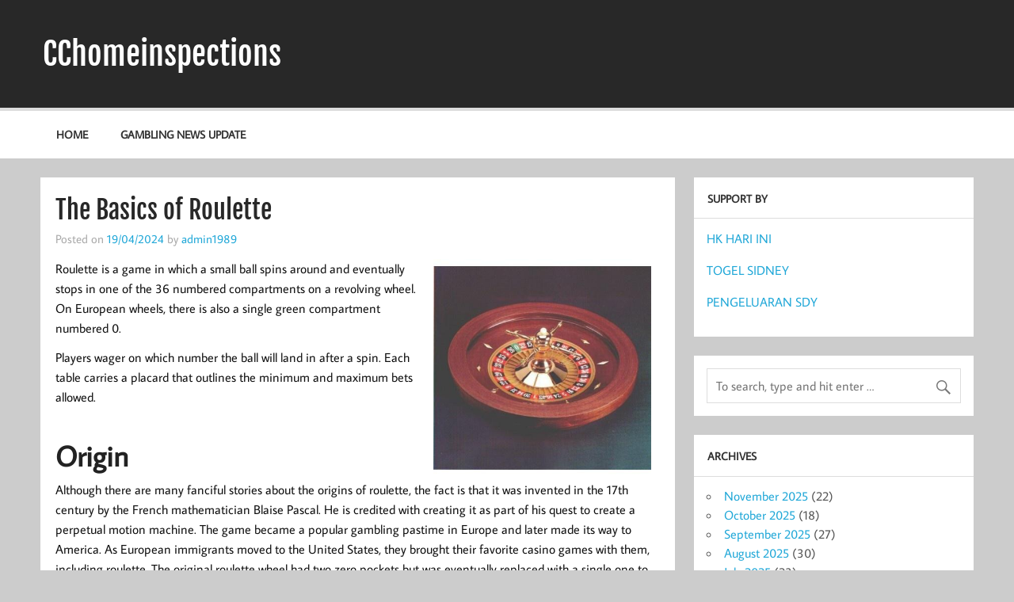

--- FILE ---
content_type: text/html; charset=UTF-8
request_url: https://www.cchomeinspections.org/the-basics-of-roulette-14/
body_size: 9488
content:
<!DOCTYPE html><!-- HTML 5 -->
<html lang="en-US">

<head>
<meta charset="UTF-8" />
<meta name="viewport" content="width=device-width, initial-scale=1">
<link rel="profile" href="https://gmpg.org/xfn/11" />
<link rel="pingback" href="https://www.cchomeinspections.org/xmlrpc.php" />

<meta name='robots' content='index, follow, max-image-preview:large, max-snippet:-1, max-video-preview:-1' />

	<!-- This site is optimized with the Yoast SEO plugin v21.1 - https://yoast.com/wordpress/plugins/seo/ -->
	<title>The Basics of Roulette - CChomeinspections</title>
	<link rel="canonical" href="https://www.cchomeinspections.org/the-basics-of-roulette-14/" />
	<meta property="og:locale" content="en_US" />
	<meta property="og:type" content="article" />
	<meta property="og:title" content="The Basics of Roulette - CChomeinspections" />
	<meta property="og:description" content="Roulette is a game in which a small ball spins around and eventually stops in one of the 36 numbered compartments on a revolving wheel. [...]" />
	<meta property="og:url" content="https://www.cchomeinspections.org/the-basics-of-roulette-14/" />
	<meta property="og:site_name" content="CChomeinspections" />
	<meta property="article:published_time" content="2024-04-19T09:45:58+00:00" />
	<meta property="og:image" content="https://i.imgur.com/jATOPgw.jpeg" />
	<meta name="author" content="admin1989" />
	<meta name="twitter:card" content="summary_large_image" />
	<meta name="twitter:label1" content="Written by" />
	<meta name="twitter:data1" content="admin1989" />
	<meta name="twitter:label2" content="Est. reading time" />
	<meta name="twitter:data2" content="2 minutes" />
	<script type="application/ld+json" class="yoast-schema-graph">{"@context":"https://schema.org","@graph":[{"@type":"WebPage","@id":"https://www.cchomeinspections.org/the-basics-of-roulette-14/","url":"https://www.cchomeinspections.org/the-basics-of-roulette-14/","name":"The Basics of Roulette - CChomeinspections","isPartOf":{"@id":"https://www.cchomeinspections.org/#website"},"primaryImageOfPage":{"@id":"https://www.cchomeinspections.org/the-basics-of-roulette-14/#primaryimage"},"image":{"@id":"https://www.cchomeinspections.org/the-basics-of-roulette-14/#primaryimage"},"thumbnailUrl":"https://i.imgur.com/jATOPgw.jpeg","datePublished":"2024-04-19T09:45:58+00:00","dateModified":"2024-04-19T09:45:58+00:00","author":{"@id":"https://www.cchomeinspections.org/#/schema/person/0c81238f054581ec088dda989e1907d5"},"breadcrumb":{"@id":"https://www.cchomeinspections.org/the-basics-of-roulette-14/#breadcrumb"},"inLanguage":"en-US","potentialAction":[{"@type":"ReadAction","target":["https://www.cchomeinspections.org/the-basics-of-roulette-14/"]}]},{"@type":"ImageObject","inLanguage":"en-US","@id":"https://www.cchomeinspections.org/the-basics-of-roulette-14/#primaryimage","url":"https://i.imgur.com/jATOPgw.jpeg","contentUrl":"https://i.imgur.com/jATOPgw.jpeg"},{"@type":"BreadcrumbList","@id":"https://www.cchomeinspections.org/the-basics-of-roulette-14/#breadcrumb","itemListElement":[{"@type":"ListItem","position":1,"name":"Home","item":"https://www.cchomeinspections.org/"},{"@type":"ListItem","position":2,"name":"The Basics of Roulette"}]},{"@type":"WebSite","@id":"https://www.cchomeinspections.org/#website","url":"https://www.cchomeinspections.org/","name":"CChomeinspections","description":"","potentialAction":[{"@type":"SearchAction","target":{"@type":"EntryPoint","urlTemplate":"https://www.cchomeinspections.org/?s={search_term_string}"},"query-input":"required name=search_term_string"}],"inLanguage":"en-US"},{"@type":"Person","@id":"https://www.cchomeinspections.org/#/schema/person/0c81238f054581ec088dda989e1907d5","name":"admin1989","image":{"@type":"ImageObject","inLanguage":"en-US","@id":"https://www.cchomeinspections.org/#/schema/person/image/","url":"https://secure.gravatar.com/avatar/8132b92f7e9f3bff6a192fb86a755f2e?s=96&d=mm&r=g","contentUrl":"https://secure.gravatar.com/avatar/8132b92f7e9f3bff6a192fb86a755f2e?s=96&d=mm&r=g","caption":"admin1989"},"sameAs":["https://cchomeinspections.org"],"url":"https://www.cchomeinspections.org/author/admin1989/"}]}</script>
	<!-- / Yoast SEO plugin. -->


<link rel="alternate" type="application/rss+xml" title="CChomeinspections &raquo; Feed" href="https://www.cchomeinspections.org/feed/" />
<link rel="alternate" type="application/rss+xml" title="CChomeinspections &raquo; Comments Feed" href="https://www.cchomeinspections.org/comments/feed/" />
<script type="text/javascript">
window._wpemojiSettings = {"baseUrl":"https:\/\/s.w.org\/images\/core\/emoji\/14.0.0\/72x72\/","ext":".png","svgUrl":"https:\/\/s.w.org\/images\/core\/emoji\/14.0.0\/svg\/","svgExt":".svg","source":{"concatemoji":"https:\/\/www.cchomeinspections.org\/wp-includes\/js\/wp-emoji-release.min.js?ver=6.1.9"}};
/*! This file is auto-generated */
!function(e,a,t){var n,r,o,i=a.createElement("canvas"),p=i.getContext&&i.getContext("2d");function s(e,t){var a=String.fromCharCode,e=(p.clearRect(0,0,i.width,i.height),p.fillText(a.apply(this,e),0,0),i.toDataURL());return p.clearRect(0,0,i.width,i.height),p.fillText(a.apply(this,t),0,0),e===i.toDataURL()}function c(e){var t=a.createElement("script");t.src=e,t.defer=t.type="text/javascript",a.getElementsByTagName("head")[0].appendChild(t)}for(o=Array("flag","emoji"),t.supports={everything:!0,everythingExceptFlag:!0},r=0;r<o.length;r++)t.supports[o[r]]=function(e){if(p&&p.fillText)switch(p.textBaseline="top",p.font="600 32px Arial",e){case"flag":return s([127987,65039,8205,9895,65039],[127987,65039,8203,9895,65039])?!1:!s([55356,56826,55356,56819],[55356,56826,8203,55356,56819])&&!s([55356,57332,56128,56423,56128,56418,56128,56421,56128,56430,56128,56423,56128,56447],[55356,57332,8203,56128,56423,8203,56128,56418,8203,56128,56421,8203,56128,56430,8203,56128,56423,8203,56128,56447]);case"emoji":return!s([129777,127995,8205,129778,127999],[129777,127995,8203,129778,127999])}return!1}(o[r]),t.supports.everything=t.supports.everything&&t.supports[o[r]],"flag"!==o[r]&&(t.supports.everythingExceptFlag=t.supports.everythingExceptFlag&&t.supports[o[r]]);t.supports.everythingExceptFlag=t.supports.everythingExceptFlag&&!t.supports.flag,t.DOMReady=!1,t.readyCallback=function(){t.DOMReady=!0},t.supports.everything||(n=function(){t.readyCallback()},a.addEventListener?(a.addEventListener("DOMContentLoaded",n,!1),e.addEventListener("load",n,!1)):(e.attachEvent("onload",n),a.attachEvent("onreadystatechange",function(){"complete"===a.readyState&&t.readyCallback()})),(e=t.source||{}).concatemoji?c(e.concatemoji):e.wpemoji&&e.twemoji&&(c(e.twemoji),c(e.wpemoji)))}(window,document,window._wpemojiSettings);
</script>
<style type="text/css">
img.wp-smiley,
img.emoji {
	display: inline !important;
	border: none !important;
	box-shadow: none !important;
	height: 1em !important;
	width: 1em !important;
	margin: 0 0.07em !important;
	vertical-align: -0.1em !important;
	background: none !important;
	padding: 0 !important;
}
</style>
	
<link rel='stylesheet' id='momentous-custom-fonts-css' href='https://www.cchomeinspections.org/wp-content/themes/momentous-lite/css/custom-fonts.css?ver=20180413' type='text/css' media='all' />
<link rel='stylesheet' id='wp-block-library-css' href='https://www.cchomeinspections.org/wp-includes/css/dist/block-library/style.min.css?ver=6.1.9' type='text/css' media='all' />
<link rel='stylesheet' id='classic-theme-styles-css' href='https://www.cchomeinspections.org/wp-includes/css/classic-themes.min.css?ver=1' type='text/css' media='all' />
<style id='global-styles-inline-css' type='text/css'>
body{--wp--preset--color--black: #353535;--wp--preset--color--cyan-bluish-gray: #abb8c3;--wp--preset--color--white: #ffffff;--wp--preset--color--pale-pink: #f78da7;--wp--preset--color--vivid-red: #cf2e2e;--wp--preset--color--luminous-vivid-orange: #ff6900;--wp--preset--color--luminous-vivid-amber: #fcb900;--wp--preset--color--light-green-cyan: #7bdcb5;--wp--preset--color--vivid-green-cyan: #00d084;--wp--preset--color--pale-cyan-blue: #8ed1fc;--wp--preset--color--vivid-cyan-blue: #0693e3;--wp--preset--color--vivid-purple: #9b51e0;--wp--preset--color--primary: #22a8d8;--wp--preset--color--light-gray: #f0f0f0;--wp--preset--color--dark-gray: #777777;--wp--preset--gradient--vivid-cyan-blue-to-vivid-purple: linear-gradient(135deg,rgba(6,147,227,1) 0%,rgb(155,81,224) 100%);--wp--preset--gradient--light-green-cyan-to-vivid-green-cyan: linear-gradient(135deg,rgb(122,220,180) 0%,rgb(0,208,130) 100%);--wp--preset--gradient--luminous-vivid-amber-to-luminous-vivid-orange: linear-gradient(135deg,rgba(252,185,0,1) 0%,rgba(255,105,0,1) 100%);--wp--preset--gradient--luminous-vivid-orange-to-vivid-red: linear-gradient(135deg,rgba(255,105,0,1) 0%,rgb(207,46,46) 100%);--wp--preset--gradient--very-light-gray-to-cyan-bluish-gray: linear-gradient(135deg,rgb(238,238,238) 0%,rgb(169,184,195) 100%);--wp--preset--gradient--cool-to-warm-spectrum: linear-gradient(135deg,rgb(74,234,220) 0%,rgb(151,120,209) 20%,rgb(207,42,186) 40%,rgb(238,44,130) 60%,rgb(251,105,98) 80%,rgb(254,248,76) 100%);--wp--preset--gradient--blush-light-purple: linear-gradient(135deg,rgb(255,206,236) 0%,rgb(152,150,240) 100%);--wp--preset--gradient--blush-bordeaux: linear-gradient(135deg,rgb(254,205,165) 0%,rgb(254,45,45) 50%,rgb(107,0,62) 100%);--wp--preset--gradient--luminous-dusk: linear-gradient(135deg,rgb(255,203,112) 0%,rgb(199,81,192) 50%,rgb(65,88,208) 100%);--wp--preset--gradient--pale-ocean: linear-gradient(135deg,rgb(255,245,203) 0%,rgb(182,227,212) 50%,rgb(51,167,181) 100%);--wp--preset--gradient--electric-grass: linear-gradient(135deg,rgb(202,248,128) 0%,rgb(113,206,126) 100%);--wp--preset--gradient--midnight: linear-gradient(135deg,rgb(2,3,129) 0%,rgb(40,116,252) 100%);--wp--preset--duotone--dark-grayscale: url('#wp-duotone-dark-grayscale');--wp--preset--duotone--grayscale: url('#wp-duotone-grayscale');--wp--preset--duotone--purple-yellow: url('#wp-duotone-purple-yellow');--wp--preset--duotone--blue-red: url('#wp-duotone-blue-red');--wp--preset--duotone--midnight: url('#wp-duotone-midnight');--wp--preset--duotone--magenta-yellow: url('#wp-duotone-magenta-yellow');--wp--preset--duotone--purple-green: url('#wp-duotone-purple-green');--wp--preset--duotone--blue-orange: url('#wp-duotone-blue-orange');--wp--preset--font-size--small: 13px;--wp--preset--font-size--medium: 20px;--wp--preset--font-size--large: 36px;--wp--preset--font-size--x-large: 42px;--wp--preset--spacing--20: 0.44rem;--wp--preset--spacing--30: 0.67rem;--wp--preset--spacing--40: 1rem;--wp--preset--spacing--50: 1.5rem;--wp--preset--spacing--60: 2.25rem;--wp--preset--spacing--70: 3.38rem;--wp--preset--spacing--80: 5.06rem;}:where(.is-layout-flex){gap: 0.5em;}body .is-layout-flow > .alignleft{float: left;margin-inline-start: 0;margin-inline-end: 2em;}body .is-layout-flow > .alignright{float: right;margin-inline-start: 2em;margin-inline-end: 0;}body .is-layout-flow > .aligncenter{margin-left: auto !important;margin-right: auto !important;}body .is-layout-constrained > .alignleft{float: left;margin-inline-start: 0;margin-inline-end: 2em;}body .is-layout-constrained > .alignright{float: right;margin-inline-start: 2em;margin-inline-end: 0;}body .is-layout-constrained > .aligncenter{margin-left: auto !important;margin-right: auto !important;}body .is-layout-constrained > :where(:not(.alignleft):not(.alignright):not(.alignfull)){max-width: var(--wp--style--global--content-size);margin-left: auto !important;margin-right: auto !important;}body .is-layout-constrained > .alignwide{max-width: var(--wp--style--global--wide-size);}body .is-layout-flex{display: flex;}body .is-layout-flex{flex-wrap: wrap;align-items: center;}body .is-layout-flex > *{margin: 0;}:where(.wp-block-columns.is-layout-flex){gap: 2em;}.has-black-color{color: var(--wp--preset--color--black) !important;}.has-cyan-bluish-gray-color{color: var(--wp--preset--color--cyan-bluish-gray) !important;}.has-white-color{color: var(--wp--preset--color--white) !important;}.has-pale-pink-color{color: var(--wp--preset--color--pale-pink) !important;}.has-vivid-red-color{color: var(--wp--preset--color--vivid-red) !important;}.has-luminous-vivid-orange-color{color: var(--wp--preset--color--luminous-vivid-orange) !important;}.has-luminous-vivid-amber-color{color: var(--wp--preset--color--luminous-vivid-amber) !important;}.has-light-green-cyan-color{color: var(--wp--preset--color--light-green-cyan) !important;}.has-vivid-green-cyan-color{color: var(--wp--preset--color--vivid-green-cyan) !important;}.has-pale-cyan-blue-color{color: var(--wp--preset--color--pale-cyan-blue) !important;}.has-vivid-cyan-blue-color{color: var(--wp--preset--color--vivid-cyan-blue) !important;}.has-vivid-purple-color{color: var(--wp--preset--color--vivid-purple) !important;}.has-black-background-color{background-color: var(--wp--preset--color--black) !important;}.has-cyan-bluish-gray-background-color{background-color: var(--wp--preset--color--cyan-bluish-gray) !important;}.has-white-background-color{background-color: var(--wp--preset--color--white) !important;}.has-pale-pink-background-color{background-color: var(--wp--preset--color--pale-pink) !important;}.has-vivid-red-background-color{background-color: var(--wp--preset--color--vivid-red) !important;}.has-luminous-vivid-orange-background-color{background-color: var(--wp--preset--color--luminous-vivid-orange) !important;}.has-luminous-vivid-amber-background-color{background-color: var(--wp--preset--color--luminous-vivid-amber) !important;}.has-light-green-cyan-background-color{background-color: var(--wp--preset--color--light-green-cyan) !important;}.has-vivid-green-cyan-background-color{background-color: var(--wp--preset--color--vivid-green-cyan) !important;}.has-pale-cyan-blue-background-color{background-color: var(--wp--preset--color--pale-cyan-blue) !important;}.has-vivid-cyan-blue-background-color{background-color: var(--wp--preset--color--vivid-cyan-blue) !important;}.has-vivid-purple-background-color{background-color: var(--wp--preset--color--vivid-purple) !important;}.has-black-border-color{border-color: var(--wp--preset--color--black) !important;}.has-cyan-bluish-gray-border-color{border-color: var(--wp--preset--color--cyan-bluish-gray) !important;}.has-white-border-color{border-color: var(--wp--preset--color--white) !important;}.has-pale-pink-border-color{border-color: var(--wp--preset--color--pale-pink) !important;}.has-vivid-red-border-color{border-color: var(--wp--preset--color--vivid-red) !important;}.has-luminous-vivid-orange-border-color{border-color: var(--wp--preset--color--luminous-vivid-orange) !important;}.has-luminous-vivid-amber-border-color{border-color: var(--wp--preset--color--luminous-vivid-amber) !important;}.has-light-green-cyan-border-color{border-color: var(--wp--preset--color--light-green-cyan) !important;}.has-vivid-green-cyan-border-color{border-color: var(--wp--preset--color--vivid-green-cyan) !important;}.has-pale-cyan-blue-border-color{border-color: var(--wp--preset--color--pale-cyan-blue) !important;}.has-vivid-cyan-blue-border-color{border-color: var(--wp--preset--color--vivid-cyan-blue) !important;}.has-vivid-purple-border-color{border-color: var(--wp--preset--color--vivid-purple) !important;}.has-vivid-cyan-blue-to-vivid-purple-gradient-background{background: var(--wp--preset--gradient--vivid-cyan-blue-to-vivid-purple) !important;}.has-light-green-cyan-to-vivid-green-cyan-gradient-background{background: var(--wp--preset--gradient--light-green-cyan-to-vivid-green-cyan) !important;}.has-luminous-vivid-amber-to-luminous-vivid-orange-gradient-background{background: var(--wp--preset--gradient--luminous-vivid-amber-to-luminous-vivid-orange) !important;}.has-luminous-vivid-orange-to-vivid-red-gradient-background{background: var(--wp--preset--gradient--luminous-vivid-orange-to-vivid-red) !important;}.has-very-light-gray-to-cyan-bluish-gray-gradient-background{background: var(--wp--preset--gradient--very-light-gray-to-cyan-bluish-gray) !important;}.has-cool-to-warm-spectrum-gradient-background{background: var(--wp--preset--gradient--cool-to-warm-spectrum) !important;}.has-blush-light-purple-gradient-background{background: var(--wp--preset--gradient--blush-light-purple) !important;}.has-blush-bordeaux-gradient-background{background: var(--wp--preset--gradient--blush-bordeaux) !important;}.has-luminous-dusk-gradient-background{background: var(--wp--preset--gradient--luminous-dusk) !important;}.has-pale-ocean-gradient-background{background: var(--wp--preset--gradient--pale-ocean) !important;}.has-electric-grass-gradient-background{background: var(--wp--preset--gradient--electric-grass) !important;}.has-midnight-gradient-background{background: var(--wp--preset--gradient--midnight) !important;}.has-small-font-size{font-size: var(--wp--preset--font-size--small) !important;}.has-medium-font-size{font-size: var(--wp--preset--font-size--medium) !important;}.has-large-font-size{font-size: var(--wp--preset--font-size--large) !important;}.has-x-large-font-size{font-size: var(--wp--preset--font-size--x-large) !important;}
.wp-block-navigation a:where(:not(.wp-element-button)){color: inherit;}
:where(.wp-block-columns.is-layout-flex){gap: 2em;}
.wp-block-pullquote{font-size: 1.5em;line-height: 1.6;}
</style>
<link rel='stylesheet' id='dashicons-css' href='https://www.cchomeinspections.org/wp-includes/css/dashicons.min.css?ver=6.1.9' type='text/css' media='all' />
<link rel='stylesheet' id='admin-bar-css' href='https://www.cchomeinspections.org/wp-includes/css/admin-bar.min.css?ver=6.1.9' type='text/css' media='all' />
<style id='admin-bar-inline-css' type='text/css'>

    /* Hide CanvasJS credits for P404 charts specifically */
    #p404RedirectChart .canvasjs-chart-credit {
        display: none !important;
    }
    
    #p404RedirectChart canvas {
        border-radius: 6px;
    }

    .p404-redirect-adminbar-weekly-title {
        font-weight: bold;
        font-size: 14px;
        color: #fff;
        margin-bottom: 6px;
    }

    #wpadminbar #wp-admin-bar-p404_free_top_button .ab-icon:before {
        content: "\f103";
        color: #dc3545;
        top: 3px;
    }
    
    #wp-admin-bar-p404_free_top_button .ab-item {
        min-width: 80px !important;
        padding: 0px !important;
    }
    
    /* Ensure proper positioning and z-index for P404 dropdown */
    .p404-redirect-adminbar-dropdown-wrap { 
        min-width: 0; 
        padding: 0;
        position: static !important;
    }
    
    #wpadminbar #wp-admin-bar-p404_free_top_button_dropdown {
        position: static !important;
    }
    
    #wpadminbar #wp-admin-bar-p404_free_top_button_dropdown .ab-item {
        padding: 0 !important;
        margin: 0 !important;
    }
    
    .p404-redirect-dropdown-container {
        min-width: 340px;
        padding: 18px 18px 12px 18px;
        background: #23282d !important;
        color: #fff;
        border-radius: 12px;
        box-shadow: 0 8px 32px rgba(0,0,0,0.25);
        margin-top: 10px;
        position: relative !important;
        z-index: 999999 !important;
        display: block !important;
        border: 1px solid #444;
    }
    
    /* Ensure P404 dropdown appears on hover */
    #wpadminbar #wp-admin-bar-p404_free_top_button .p404-redirect-dropdown-container { 
        display: none !important;
    }
    
    #wpadminbar #wp-admin-bar-p404_free_top_button:hover .p404-redirect-dropdown-container { 
        display: block !important;
    }
    
    #wpadminbar #wp-admin-bar-p404_free_top_button:hover #wp-admin-bar-p404_free_top_button_dropdown .p404-redirect-dropdown-container {
        display: block !important;
    }
    
    .p404-redirect-card {
        background: #2c3338;
        border-radius: 8px;
        padding: 18px 18px 12px 18px;
        box-shadow: 0 2px 8px rgba(0,0,0,0.07);
        display: flex;
        flex-direction: column;
        align-items: flex-start;
        border: 1px solid #444;
    }
    
    .p404-redirect-btn {
        display: inline-block;
        background: #dc3545;
        color: #fff !important;
        font-weight: bold;
        padding: 5px 22px;
        border-radius: 8px;
        text-decoration: none;
        font-size: 17px;
        transition: background 0.2s, box-shadow 0.2s;
        margin-top: 8px;
        box-shadow: 0 2px 8px rgba(220,53,69,0.15);
        text-align: center;
        line-height: 1.6;
    }
    
    .p404-redirect-btn:hover {
        background: #c82333;
        color: #fff !important;
        box-shadow: 0 4px 16px rgba(220,53,69,0.25);
    }
    
    /* Prevent conflicts with other admin bar dropdowns */
    #wpadminbar .ab-top-menu > li:hover > .ab-item,
    #wpadminbar .ab-top-menu > li.hover > .ab-item {
        z-index: auto;
    }
    
    #wpadminbar #wp-admin-bar-p404_free_top_button:hover > .ab-item {
        z-index: 999998 !important;
    }
    
</style>
<link rel='stylesheet' id='momentous-lite-stylesheet-css' href='https://www.cchomeinspections.org/wp-content/themes/momentous-lite/style.css?ver=1.4.5' type='text/css' media='all' />
<style id='momentous-lite-stylesheet-inline-css' type='text/css'>
.site-description {
	position: absolute;
	clip: rect(1px, 1px, 1px, 1px);
}
</style>
<link rel='stylesheet' id='genericons-css' href='https://www.cchomeinspections.org/wp-content/themes/momentous-lite/css/genericons/genericons.css?ver=3.4.1' type='text/css' media='all' />
<link rel='stylesheet' id='themezee-related-posts-css' href='https://www.cchomeinspections.org/wp-content/themes/momentous-lite/css/themezee-related-posts.css?ver=20160421' type='text/css' media='all' />
<!--[if lt IE 9]>
<script type='text/javascript' src='https://www.cchomeinspections.org/wp-content/themes/momentous-lite/js/html5shiv.min.js?ver=3.7.3' id='html5shiv-js'></script>
<![endif]-->
<script type='text/javascript' src='https://www.cchomeinspections.org/wp-includes/js/jquery/jquery.min.js?ver=3.6.1' id='jquery-core-js'></script>
<script type='text/javascript' src='https://www.cchomeinspections.org/wp-includes/js/jquery/jquery-migrate.min.js?ver=3.3.2' id='jquery-migrate-js'></script>
<script type='text/javascript' src='https://www.cchomeinspections.org/wp-content/themes/momentous-lite/js/navigation.js?ver=20160719' id='momentous-lite-jquery-navigation-js'></script>
<script type='text/javascript' src='https://www.cchomeinspections.org/wp-includes/js/imagesloaded.min.js?ver=4.1.4' id='imagesloaded-js'></script>
<script type='text/javascript' src='https://www.cchomeinspections.org/wp-includes/js/masonry.min.js?ver=4.2.2' id='masonry-js'></script>
<script type='text/javascript' src='https://www.cchomeinspections.org/wp-content/themes/momentous-lite/js/masonry-init.js?ver=20160719' id='momentous-lite-masonry-js'></script>
<link rel="https://api.w.org/" href="https://www.cchomeinspections.org/wp-json/" /><link rel="alternate" type="application/json" href="https://www.cchomeinspections.org/wp-json/wp/v2/posts/1071" /><link rel="EditURI" type="application/rsd+xml" title="RSD" href="https://www.cchomeinspections.org/xmlrpc.php?rsd" />
<link rel="wlwmanifest" type="application/wlwmanifest+xml" href="https://www.cchomeinspections.org/wp-includes/wlwmanifest.xml" />
<meta name="generator" content="WordPress 6.1.9" />
<link rel='shortlink' href='https://www.cchomeinspections.org/?p=1071' />
<link rel="alternate" type="application/json+oembed" href="https://www.cchomeinspections.org/wp-json/oembed/1.0/embed?url=https%3A%2F%2Fwww.cchomeinspections.org%2Fthe-basics-of-roulette-14%2F" />
<link rel="alternate" type="text/xml+oembed" href="https://www.cchomeinspections.org/wp-json/oembed/1.0/embed?url=https%3A%2F%2Fwww.cchomeinspections.org%2Fthe-basics-of-roulette-14%2F&#038;format=xml" />
<link rel="icon" href="https://www.cchomeinspections.org/wp-content/uploads/2022/01/cropped-—Pngtree—cartoon-yellow-lightning_4667055-32x32.png" sizes="32x32" />
<link rel="icon" href="https://www.cchomeinspections.org/wp-content/uploads/2022/01/cropped-—Pngtree—cartoon-yellow-lightning_4667055-192x192.png" sizes="192x192" />
<link rel="apple-touch-icon" href="https://www.cchomeinspections.org/wp-content/uploads/2022/01/cropped-—Pngtree—cartoon-yellow-lightning_4667055-180x180.png" />
<meta name="msapplication-TileImage" content="https://www.cchomeinspections.org/wp-content/uploads/2022/01/cropped-—Pngtree—cartoon-yellow-lightning_4667055-270x270.png" />
</head>

<body data-rsssl=1 class="post-template-default single single-post postid-1071 single-format-standard">
<svg xmlns="http://www.w3.org/2000/svg" viewBox="0 0 0 0" width="0" height="0" focusable="false" role="none" style="visibility: hidden; position: absolute; left: -9999px; overflow: hidden;" ><defs><filter id="wp-duotone-dark-grayscale"><feColorMatrix color-interpolation-filters="sRGB" type="matrix" values=" .299 .587 .114 0 0 .299 .587 .114 0 0 .299 .587 .114 0 0 .299 .587 .114 0 0 " /><feComponentTransfer color-interpolation-filters="sRGB" ><feFuncR type="table" tableValues="0 0.49803921568627" /><feFuncG type="table" tableValues="0 0.49803921568627" /><feFuncB type="table" tableValues="0 0.49803921568627" /><feFuncA type="table" tableValues="1 1" /></feComponentTransfer><feComposite in2="SourceGraphic" operator="in" /></filter></defs></svg><svg xmlns="http://www.w3.org/2000/svg" viewBox="0 0 0 0" width="0" height="0" focusable="false" role="none" style="visibility: hidden; position: absolute; left: -9999px; overflow: hidden;" ><defs><filter id="wp-duotone-grayscale"><feColorMatrix color-interpolation-filters="sRGB" type="matrix" values=" .299 .587 .114 0 0 .299 .587 .114 0 0 .299 .587 .114 0 0 .299 .587 .114 0 0 " /><feComponentTransfer color-interpolation-filters="sRGB" ><feFuncR type="table" tableValues="0 1" /><feFuncG type="table" tableValues="0 1" /><feFuncB type="table" tableValues="0 1" /><feFuncA type="table" tableValues="1 1" /></feComponentTransfer><feComposite in2="SourceGraphic" operator="in" /></filter></defs></svg><svg xmlns="http://www.w3.org/2000/svg" viewBox="0 0 0 0" width="0" height="0" focusable="false" role="none" style="visibility: hidden; position: absolute; left: -9999px; overflow: hidden;" ><defs><filter id="wp-duotone-purple-yellow"><feColorMatrix color-interpolation-filters="sRGB" type="matrix" values=" .299 .587 .114 0 0 .299 .587 .114 0 0 .299 .587 .114 0 0 .299 .587 .114 0 0 " /><feComponentTransfer color-interpolation-filters="sRGB" ><feFuncR type="table" tableValues="0.54901960784314 0.98823529411765" /><feFuncG type="table" tableValues="0 1" /><feFuncB type="table" tableValues="0.71764705882353 0.25490196078431" /><feFuncA type="table" tableValues="1 1" /></feComponentTransfer><feComposite in2="SourceGraphic" operator="in" /></filter></defs></svg><svg xmlns="http://www.w3.org/2000/svg" viewBox="0 0 0 0" width="0" height="0" focusable="false" role="none" style="visibility: hidden; position: absolute; left: -9999px; overflow: hidden;" ><defs><filter id="wp-duotone-blue-red"><feColorMatrix color-interpolation-filters="sRGB" type="matrix" values=" .299 .587 .114 0 0 .299 .587 .114 0 0 .299 .587 .114 0 0 .299 .587 .114 0 0 " /><feComponentTransfer color-interpolation-filters="sRGB" ><feFuncR type="table" tableValues="0 1" /><feFuncG type="table" tableValues="0 0.27843137254902" /><feFuncB type="table" tableValues="0.5921568627451 0.27843137254902" /><feFuncA type="table" tableValues="1 1" /></feComponentTransfer><feComposite in2="SourceGraphic" operator="in" /></filter></defs></svg><svg xmlns="http://www.w3.org/2000/svg" viewBox="0 0 0 0" width="0" height="0" focusable="false" role="none" style="visibility: hidden; position: absolute; left: -9999px; overflow: hidden;" ><defs><filter id="wp-duotone-midnight"><feColorMatrix color-interpolation-filters="sRGB" type="matrix" values=" .299 .587 .114 0 0 .299 .587 .114 0 0 .299 .587 .114 0 0 .299 .587 .114 0 0 " /><feComponentTransfer color-interpolation-filters="sRGB" ><feFuncR type="table" tableValues="0 0" /><feFuncG type="table" tableValues="0 0.64705882352941" /><feFuncB type="table" tableValues="0 1" /><feFuncA type="table" tableValues="1 1" /></feComponentTransfer><feComposite in2="SourceGraphic" operator="in" /></filter></defs></svg><svg xmlns="http://www.w3.org/2000/svg" viewBox="0 0 0 0" width="0" height="0" focusable="false" role="none" style="visibility: hidden; position: absolute; left: -9999px; overflow: hidden;" ><defs><filter id="wp-duotone-magenta-yellow"><feColorMatrix color-interpolation-filters="sRGB" type="matrix" values=" .299 .587 .114 0 0 .299 .587 .114 0 0 .299 .587 .114 0 0 .299 .587 .114 0 0 " /><feComponentTransfer color-interpolation-filters="sRGB" ><feFuncR type="table" tableValues="0.78039215686275 1" /><feFuncG type="table" tableValues="0 0.94901960784314" /><feFuncB type="table" tableValues="0.35294117647059 0.47058823529412" /><feFuncA type="table" tableValues="1 1" /></feComponentTransfer><feComposite in2="SourceGraphic" operator="in" /></filter></defs></svg><svg xmlns="http://www.w3.org/2000/svg" viewBox="0 0 0 0" width="0" height="0" focusable="false" role="none" style="visibility: hidden; position: absolute; left: -9999px; overflow: hidden;" ><defs><filter id="wp-duotone-purple-green"><feColorMatrix color-interpolation-filters="sRGB" type="matrix" values=" .299 .587 .114 0 0 .299 .587 .114 0 0 .299 .587 .114 0 0 .299 .587 .114 0 0 " /><feComponentTransfer color-interpolation-filters="sRGB" ><feFuncR type="table" tableValues="0.65098039215686 0.40392156862745" /><feFuncG type="table" tableValues="0 1" /><feFuncB type="table" tableValues="0.44705882352941 0.4" /><feFuncA type="table" tableValues="1 1" /></feComponentTransfer><feComposite in2="SourceGraphic" operator="in" /></filter></defs></svg><svg xmlns="http://www.w3.org/2000/svg" viewBox="0 0 0 0" width="0" height="0" focusable="false" role="none" style="visibility: hidden; position: absolute; left: -9999px; overflow: hidden;" ><defs><filter id="wp-duotone-blue-orange"><feColorMatrix color-interpolation-filters="sRGB" type="matrix" values=" .299 .587 .114 0 0 .299 .587 .114 0 0 .299 .587 .114 0 0 .299 .587 .114 0 0 " /><feComponentTransfer color-interpolation-filters="sRGB" ><feFuncR type="table" tableValues="0.098039215686275 1" /><feFuncG type="table" tableValues="0 0.66274509803922" /><feFuncB type="table" tableValues="0.84705882352941 0.41960784313725" /><feFuncA type="table" tableValues="1 1" /></feComponentTransfer><feComposite in2="SourceGraphic" operator="in" /></filter></defs></svg>
<a class="skip-link screen-reader-text" href="#content">Skip to content</a>


<div id="wrapper" class="hfeed">

	<div id="header-wrap">

		
		<header id="header" class="container clearfix" role="banner">

			<div id="logo">

								
		<p class="site-title"><a href="https://www.cchomeinspections.org/" rel="home">CChomeinspections</a></p>

					
			</div>

			<div id="header-content" class="clearfix">

				
				
			</div>

		</header>

		<div id="navigation-wrap">

			<div id="navigation" class="container clearfix">

				

				<nav id="mainnav" class="clearfix" role="navigation">
					<ul id="mainnav-menu" class="main-navigation-menu"><li id="menu-item-8" class="menu-item menu-item-type-custom menu-item-object-custom menu-item-home menu-item-8"><a href="https://www.cchomeinspections.org">Home</a></li>
<li id="menu-item-9" class="menu-item menu-item-type-taxonomy menu-item-object-category current-post-ancestor current-menu-parent current-post-parent menu-item-9"><a href="https://www.cchomeinspections.org/category/gambling-news-update/">Gambling News Update</a></li>
</ul>				</nav>

			</div>

		</div>

	</div>

	
	<div id="wrap" class="container clearfix">
		
		<section id="content" class="primary" role="main">
		
					
		
	<article id="post-1071" class="post-1071 post type-post status-publish format-standard hentry category-gambling-news-update">
	
				
		<h1 class="entry-title post-title">The Basics of Roulette</h1>		
		<div class="entry-meta postmeta"><span class="meta-date">Posted on <a href="https://www.cchomeinspections.org/the-basics-of-roulette-14/" title="09:45" rel="bookmark"><time class="entry-date published updated" datetime="2024-04-19T09:45:58+00:00">19/04/2024</time></a></span><span class="meta-author"> by <span class="author vcard"><a class="url fn n" href="https://www.cchomeinspections.org/author/admin1989/" title="View all posts by admin1989" rel="author">admin1989</a></span></span></div>

		<div class="entry clearfix">
			<p><img decoding="async" style="max-height:275px; height:auto; margin:0px 10px; max-width:40%; width:auto;" alt="roullete" src="https://i.imgur.com/jATOPgw.jpeg" align="right"> </p>
<p>Roulette is a game in which a small ball spins around and eventually stops in one of the 36 numbered compartments on a revolving wheel. On European wheels, there is also a single green compartment numbered 0.</p>
<p>Players wager on which number the ball will land in after a spin. Each table carries a placard that outlines the minimum and maximum bets allowed.</p>
<h2>Origin</h2>
<p>Although there are many fanciful stories about the origins of roulette, the fact is that it was invented in the 17th century by the French mathematician Blaise Pascal. He is credited with creating it as part of his quest to create a perpetual motion machine. The game became a popular gambling pastime in Europe and later made its way to America. As European immigrants moved to the United States, they brought their favorite casino games with them, including roulette. The original roulette wheel had two zero pockets but was eventually replaced with a single one to attract more customers.</p>
<p>The name ‘roulette’ derives from the Latin word rotella, meaning “little wheel.” It is a game of chance involving a spinning wheel and a small ball that comes to rest in one of the 38 (or 37 on modern European/Latin American tables) sections around the edge of the wheel.</p>
<h2>Variations</h2>
<p>Roulette is one of the most popular casino games, and there are many variations that differ in terms of betting options and payouts. Some offer higher house edges while others provide additional features like bonus bets and special rules. If you are a new player, it is best to stick with the European roulette game because it has a lower house edge. However, if you are an experienced player, it is better to play games that have special bets and unique rules. Examples include Lightning Roulette from Evolution Gaming, which offers multipliers of up to 500x and Triple Bonus Spin Roulette from IGT, which delivers 1:12,000 for a straight bonus win.</p>
			<!-- <rdf:RDF xmlns:rdf="http://www.w3.org/1999/02/22-rdf-syntax-ns#"
			xmlns:dc="http://purl.org/dc/elements/1.1/"
			xmlns:trackback="http://madskills.com/public/xml/rss/module/trackback/">
		<rdf:Description rdf:about="https://www.cchomeinspections.org/the-basics-of-roulette-14/"
    dc:identifier="https://www.cchomeinspections.org/the-basics-of-roulette-14/"
    dc:title="The Basics of Roulette"
    trackback:ping="https://www.cchomeinspections.org/the-basics-of-roulette-14/trackback/" />
</rdf:RDF> -->
			<div class="page-links"></div>			
		</div>
			
		<div class="postinfo clearfix">
			<span class="meta-category">
				<a href="https://www.cchomeinspections.org/category/gambling-news-update/" rel="category tag">Gambling News Update</a>			</span>

		</div>

	</article>
			
					
				
		

		
		</section>
		
		
	<section id="sidebar" class="secondary clearfix" role="complementary">

		<aside id="text-3" class="widget widget_text"><h3 class="widgettitle"><span>Support BY</span></h3>			<div class="textwidget"><p><a href="https://ctifranciamexico.com/">HK HARI INI</a></p>
<p><a href="https://www.nychristmas.com/">TOGEL SIDNEY</a></p>
<p><a href="https://www.ijapscengr.com/">PENGELUARAN SDY</a></p>
</div>
		</aside><aside id="search-3" class="widget widget_search">
	<form role="search" method="get" class="search-form" action="https://www.cchomeinspections.org/">
		<label>
			<span class="screen-reader-text">Search for:</span>
			<input type="search" class="search-field" placeholder="To search, type and hit enter &hellip;" value="" name="s">
		</label>
		<button type="submit" class="search-submit">
			<span class="genericon-search"></span>
		</button>
	</form>

</aside><aside id="archives-3" class="widget widget_archive"><h3 class="widgettitle"><span>Archives</span></h3>
			<ul>
					<li><a href='https://www.cchomeinspections.org/2025/11/'>November 2025</a>&nbsp;(22)</li>
	<li><a href='https://www.cchomeinspections.org/2025/10/'>October 2025</a>&nbsp;(18)</li>
	<li><a href='https://www.cchomeinspections.org/2025/09/'>September 2025</a>&nbsp;(27)</li>
	<li><a href='https://www.cchomeinspections.org/2025/08/'>August 2025</a>&nbsp;(30)</li>
	<li><a href='https://www.cchomeinspections.org/2025/07/'>July 2025</a>&nbsp;(23)</li>
	<li><a href='https://www.cchomeinspections.org/2025/06/'>June 2025</a>&nbsp;(17)</li>
	<li><a href='https://www.cchomeinspections.org/2025/04/'>April 2025</a>&nbsp;(10)</li>
	<li><a href='https://www.cchomeinspections.org/2025/03/'>March 2025</a>&nbsp;(25)</li>
	<li><a href='https://www.cchomeinspections.org/2025/02/'>February 2025</a>&nbsp;(18)</li>
	<li><a href='https://www.cchomeinspections.org/2025/01/'>January 2025</a>&nbsp;(24)</li>
	<li><a href='https://www.cchomeinspections.org/2024/12/'>December 2024</a>&nbsp;(31)</li>
	<li><a href='https://www.cchomeinspections.org/2024/11/'>November 2024</a>&nbsp;(27)</li>
	<li><a href='https://www.cchomeinspections.org/2024/10/'>October 2024</a>&nbsp;(26)</li>
	<li><a href='https://www.cchomeinspections.org/2024/09/'>September 2024</a>&nbsp;(22)</li>
	<li><a href='https://www.cchomeinspections.org/2024/08/'>August 2024</a>&nbsp;(25)</li>
	<li><a href='https://www.cchomeinspections.org/2024/07/'>July 2024</a>&nbsp;(25)</li>
	<li><a href='https://www.cchomeinspections.org/2024/06/'>June 2024</a>&nbsp;(27)</li>
	<li><a href='https://www.cchomeinspections.org/2024/05/'>May 2024</a>&nbsp;(28)</li>
	<li><a href='https://www.cchomeinspections.org/2024/04/'>April 2024</a>&nbsp;(26)</li>
	<li><a href='https://www.cchomeinspections.org/2024/03/'>March 2024</a>&nbsp;(21)</li>
	<li><a href='https://www.cchomeinspections.org/2024/02/'>February 2024</a>&nbsp;(11)</li>
	<li><a href='https://www.cchomeinspections.org/2024/01/'>January 2024</a>&nbsp;(11)</li>
	<li><a href='https://www.cchomeinspections.org/2023/12/'>December 2023</a>&nbsp;(22)</li>
	<li><a href='https://www.cchomeinspections.org/2023/11/'>November 2023</a>&nbsp;(18)</li>
	<li><a href='https://www.cchomeinspections.org/2023/10/'>October 2023</a>&nbsp;(21)</li>
	<li><a href='https://www.cchomeinspections.org/2023/09/'>September 2023</a>&nbsp;(19)</li>
	<li><a href='https://www.cchomeinspections.org/2023/08/'>August 2023</a>&nbsp;(19)</li>
	<li><a href='https://www.cchomeinspections.org/2023/07/'>July 2023</a>&nbsp;(20)</li>
	<li><a href='https://www.cchomeinspections.org/2023/06/'>June 2023</a>&nbsp;(19)</li>
	<li><a href='https://www.cchomeinspections.org/2023/05/'>May 2023</a>&nbsp;(20)</li>
	<li><a href='https://www.cchomeinspections.org/2023/04/'>April 2023</a>&nbsp;(19)</li>
	<li><a href='https://www.cchomeinspections.org/2023/03/'>March 2023</a>&nbsp;(23)</li>
	<li><a href='https://www.cchomeinspections.org/2023/02/'>February 2023</a>&nbsp;(15)</li>
	<li><a href='https://www.cchomeinspections.org/2023/01/'>January 2023</a>&nbsp;(17)</li>
	<li><a href='https://www.cchomeinspections.org/2022/12/'>December 2022</a>&nbsp;(25)</li>
	<li><a href='https://www.cchomeinspections.org/2022/11/'>November 2022</a>&nbsp;(13)</li>
	<li><a href='https://www.cchomeinspections.org/2022/10/'>October 2022</a>&nbsp;(20)</li>
	<li><a href='https://www.cchomeinspections.org/2022/09/'>September 2022</a>&nbsp;(16)</li>
	<li><a href='https://www.cchomeinspections.org/2022/08/'>August 2022</a>&nbsp;(18)</li>
	<li><a href='https://www.cchomeinspections.org/2022/07/'>July 2022</a>&nbsp;(19)</li>
	<li><a href='https://www.cchomeinspections.org/2022/06/'>June 2022</a>&nbsp;(16)</li>
	<li><a href='https://www.cchomeinspections.org/2022/05/'>May 2022</a>&nbsp;(18)</li>
	<li><a href='https://www.cchomeinspections.org/2022/04/'>April 2022</a>&nbsp;(31)</li>
	<li><a href='https://www.cchomeinspections.org/2022/03/'>March 2022</a>&nbsp;(21)</li>
	<li><a href='https://www.cchomeinspections.org/2022/02/'>February 2022</a>&nbsp;(11)</li>
	<li><a href='https://www.cchomeinspections.org/2022/01/'>January 2022</a>&nbsp;(30)</li>
			</ul>

			</aside><aside id="categories-3" class="widget widget_categories"><h3 class="widgettitle"><span>Categories</span></h3>
			<ul>
					<li class="cat-item cat-item-1"><a href="https://www.cchomeinspections.org/category/gambling-news-update/">Gambling News Update</a> (964)
</li>
			</ul>

			</aside>
		<aside id="recent-posts-3" class="widget widget_recent_entries">
		<h3 class="widgettitle"><span>Recent Posts</span></h3>
		<ul>
											<li>
					<a href="https://www.cchomeinspections.org/bergabung-dengan-komunitas-togel-tips-dan-trik-dari-para-ahli/">Bergabung dengan Komunitas Togel: Tips dan Trik dari Para Ahli</a>
											<span class="post-date">30/11/2025</span>
									</li>
											<li>
					<a href="https://www.cchomeinspections.org/rahasia-sukses-bermain-togel-macau-tips-dan-trik/">Rahasia Sukses Bermain Togel Macau: Tips dan Trik</a>
											<span class="post-date">30/11/2025</span>
									</li>
											<li>
					<a href="https://www.cchomeinspections.org/uni4d-dan-togel-online-strategi-menang-di-masa-kini/">Uni4D dan Togel Online: Strategi Menang di Masa Kini</a>
											<span class="post-date">27/11/2025</span>
									</li>
											<li>
					<a href="https://www.cchomeinspections.org/situs-pkv-resmi-untuk-para-penggemar-dominoqq/">Situs Pkv Resmi untuk Para Penggemar Dominoqq</a>
											<span class="post-date">21/11/2025</span>
									</li>
											<li>
					<a href="https://www.cchomeinspections.org/domino-qiu-qiu-permainan-seru-yang-harus-anda-coba-di-situs-pkv/">Domino Qiu Qiu: Permainan Seru yang Harus Anda Coba di Situs PKV</a>
											<span class="post-date">16/11/2025</span>
									</li>
					</ul>

		</aside>
	</section>
	</div>
	
	
	<div id="footer-bg">
	
				
		<div id="footer-wrap">
		
			<footer id="footer" class="container clearfix" role="contentinfo">
				
				<span id="footer-text"></span>
				
				<div id="credit-link">Powered by <a href="http://wordpress.org" title="WordPress">WordPress</a> and <a href="https://themezee.com/themes/momentous/" title="Momentous WordPress Theme">Momentous</a>.</div>
			
			</footer>
		
		</div>

	</div>
	
</div><!-- end #wrapper -->

<script defer src="https://static.cloudflareinsights.com/beacon.min.js/vcd15cbe7772f49c399c6a5babf22c1241717689176015" integrity="sha512-ZpsOmlRQV6y907TI0dKBHq9Md29nnaEIPlkf84rnaERnq6zvWvPUqr2ft8M1aS28oN72PdrCzSjY4U6VaAw1EQ==" data-cf-beacon='{"version":"2024.11.0","token":"06da4f0e4ced46d3b009be259a840290","r":1,"server_timing":{"name":{"cfCacheStatus":true,"cfEdge":true,"cfExtPri":true,"cfL4":true,"cfOrigin":true,"cfSpeedBrain":true},"location_startswith":null}}' crossorigin="anonymous"></script>
</body>
</html>


<!-- Page cached by LiteSpeed Cache 7.6.2 on 2025-12-05 05:15:50 -->